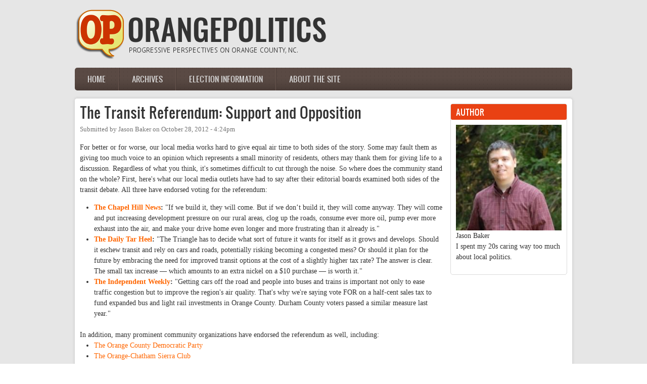

--- FILE ---
content_type: text/html; charset=utf-8
request_url: https://orangepolitics.org/comment/42910
body_size: 20552
content:
<!DOCTYPE html PUBLIC "-//W3C//DTD XHTML 1.0 Transitional//EN" "http://www.w3.org/TR/xhtml1/DTD/xhtml1-transitional.dtd">
<html xmlns="http://www.w3.org/1999/xhtml" xml:lang="en" lang="en" dir="ltr">
  <head>
    <meta http-equiv="Content-Type" content="text/html; charset=utf-8" />
<link rel="shortcut icon" href="https://orangepolitics.org/sites/default/files/logo-web.png" type="image/png" />
<meta name="description" content="For better or for worse, our local media works hard to give equal air time to both sides of the story. Some may fault them as giving too much voice to an opinion which represents a small minority of residents, others may thank them for giving life to a discussion. Regardless of what you think, it&#039;s sometimes difficult to cut through the noise. So where does the community stand" />
<meta name="generator" content="Drupal 7 (https://www.drupal.org)" />
<link rel="canonical" href="https://orangepolitics.org/2012/10/transit-support-and-opposition" />
<link rel="shortlink" href="https://orangepolitics.org/node/5243" />
<meta property="og:site_name" content="OrangePolitics" />
<meta property="og:type" content="article" />
<meta property="og:url" content="https://orangepolitics.org/2012/10/transit-support-and-opposition" />
<meta property="og:title" content="The Transit Referendum: Support and Opposition" />
<meta property="og:description" content="For better or for worse, our local media works hard to give equal air time to both sides of the story. Some may fault them as giving too much voice to an opinion which represents a small minority of residents, others may thank them for giving life to a discussion. Regardless of what you think, it&#039;s sometimes difficult to cut through the noise. So where does the community stand on the whole?" />
<meta property="og:updated_time" content="2013-10-07T22:37:02-04:00" />
<meta property="og:image" content="http://orangepolitics.org/sites/default/files/styles/medium/public/pictures/picture-1-1433857694.png" />
<meta property="article:published_time" content="2012-10-28T16:24:20-04:00" />
<meta property="article:modified_time" content="2013-10-07T22:37:02-04:00" />
    <title>The Transit Referendum: Support and Opposition | OrangePolitics</title>
	<!-- META FOR IOS & HANDHELD -->
    <meta name="viewport" content="width=device-width, initial-scale=1.0, maximum-scale=1.0, user-scalable=yes"/>
    <meta name="HandheldFriendly" content="true" />
    <meta name="apple-touch-fullscreen" content="YES" />
    <!-- //META FOR IOS & HANDHELD -->
    <link type="text/css" rel="stylesheet" href="https://orangepolitics.org/sites/default/files/css/css_G8UiL8W4VsmbxQlCce0YboItibPU3Yh891VRMDWtZns.css" media="all" />
<link type="text/css" rel="stylesheet" href="https://orangepolitics.org/sites/default/files/css/css_URulsi1dPW2H04C-4mw0frr2rkCIVbthwrqkOHHgT9E.css" media="all" />
<link type="text/css" rel="stylesheet" href="https://orangepolitics.org/sites/default/files/css/css_SdOalzW6m0Z_Ix4DJgEKgwD_fLExpAz_ASVqRAoVRxQ.css" media="all" />
<link type="text/css" rel="stylesheet" href="https://orangepolitics.org/sites/default/files/css/css_lHAS5GWFmZySDr6dIkl0500bqtgW93qcbL8w2HST2VM.css" media="all" />
<link type="text/css" rel="stylesheet" href="https://orangepolitics.org/sites/default/files/css/css_aMSMfAYmSsik9rluCtDSdXKDJFdsMGguArgkf29Mj_o.css" media="only screen" />
<link type="text/css" rel="stylesheet" href="https://orangepolitics.org/sites/default/files/css/css_uO8jFMBKGI8cKwyuAkvOrsq-LqkM0I2KQQHSbo2SqIQ.css" media="print" />
<link type="text/css" rel="stylesheet" href="https://orangepolitics.org/sites/default/files/css/css_dqShCkESSKhcc0us-O4ud9KYji0c8E-X4qHZak5iTps.css" media="only screen and (max-width:719px)" />
<link type="text/css" rel="stylesheet" href="https://orangepolitics.org/sites/default/files/css/css__4YNozGUcBJA6zvGexi6gW0lbaBnPudmTD2Znr_4C_I.css" media="only screen and (max-width:479px)" />
<link type="text/css" rel="stylesheet" href="https://orangepolitics.org/sites/default/files/css/css_z-pMm-Cm9xsxjuO6RzJoOQpPKmm5qtQxkE5ClVpZofg.css" media="only screen and (min-width: 720px) and (max-width: 959px)" />
<link type="text/css" rel="stylesheet" href="https://orangepolitics.org/sites/default/files/css/css_AbpHGcgLb-kRsJGnwFEktk7uzpZOCcBY74-YBdrKVGs.css" media="only screen and (min-width: 959px) and (max-width: 1049px)" />

<!--[if IE 7]>
<link type="text/css" rel="stylesheet" href="https://orangepolitics.org/sites/default/files/css/css_rbrILP5y9BR82PfQWqcnreZMc60OgCzu-iZ9ah34MAU.css" media="all" />
<![endif]-->

<!--[if IE]>
<link type="text/css" rel="stylesheet" href="https://orangepolitics.org/sites/default/files/css/css_YhXi5kW9TNXj8MSqmu_VGPSsJhfVTXgVbYlD0lM_JKw.css" media="all" />
<![endif]-->

<!--[if IE 7]>
<link type="text/css" rel="stylesheet" href="https://orangepolitics.org/sites/default/files/css/css_1dZDn7slNma7C5oci3tXI7u18-onUo-QtXNqj-cVRLY.css" media="all" />
<![endif]-->
<link type="text/css" rel="stylesheet" href="https://orangepolitics.org/sites/default/files/css/css_zV42dXbJ00r5d0q9LqA7dWnprq-BP-MZhZJCwUdCkDU.css" media="all" />
    <script type="text/javascript" src="https://orangepolitics.org/sites/default/files/js/js_YD9ro0PAqY25gGWrTki6TjRUG8TdokmmxjfqpNNfzVU.js"></script>
<script type="text/javascript">
<!--//--><![CDATA[//><!--

	(function ($) {
	  if (Drupal.Nucleus == undefined) {
		Drupal.Nucleus = {};
	  }
	  Drupal.behaviors.skinMenuAction = {
		attach: function (context) {
		  jQuery(".change-skin-button").click(function() {
			parts = this.href.split("/");
			style = parts[parts.length - 1];
			jQuery.cookie("nucleus_skin", style, {path: "/"});
			window.location.reload();
			return false;
		  });
		}
	  }
	})(jQuery);
  
//--><!]]>
</script>
<script type="text/javascript">
<!--//--><![CDATA[//><!--

	(function ($) {
	  if (Drupal.Nucleus == undefined) {
		Drupal.Nucleus = {};
	  }
	  Drupal.behaviors.skinMenuAction = {
		attach: function (context) {
		  jQuery(".change-skin-button").click(function() {
			parts = this.href.split("/");
			style = parts[parts.length - 1];
			jQuery.cookie("nucleus_skin", style, {path: "/"});
			window.location.reload();
			return false;
		  });
		}
	  }
	})(jQuery);
  
//--><!]]>
</script>
<script type="text/javascript" src="https://orangepolitics.org/sites/default/files/js/js_kqjSlZsUjQ_UNWIcoSn3VDpbN1I3GmCvpWmoo-KkZkU.js"></script>
<script type="text/javascript" src="https://orangepolitics.org/sites/default/files/js/js_H-VVp6H4Y6n-pSj_jE_3h6AexkpKe8BlyCHu0D37Kw0.js"></script>
<script type="text/javascript">
<!--//--><![CDATA[//><!--
jQuery.extend(Drupal.settings, {"basePath":"\/","pathPrefix":"","setHasJsCookie":0,"ajaxPageState":{"theme":"op_zircon","theme_token":"MFVhawIVFJ4OBUbtEcQd5L51qen-Fo1pd6klRnMmHNw","js":{"misc\/jquery.js":1,"misc\/jquery-extend-3.4.0.js":1,"misc\/jquery-html-prefilter-3.5.0-backport.js":1,"misc\/jquery.once.js":1,"misc\/drupal.js":1,"0":1,"1":1,"sites\/all\/libraries\/superfish\/jquery.hoverIntent.minified.js":1,"sites\/all\/libraries\/superfish\/sfsmallscreen.js":1,"sites\/all\/libraries\/superfish\/supposition.js":1,"sites\/all\/libraries\/superfish\/superfish.js":1,"sites\/all\/libraries\/superfish\/supersubs.js":1,"sites\/all\/modules\/superfish\/superfish.js":1,"sites\/all\/themes\/nucleus\/nucleus\/nucleus\/js\/jquery.cookie.js":1,"sites\/all\/themes\/zircon\/js\/zircon.js":1,"sites\/all\/themes\/zircon\/js\/responsive.js":1,"sites\/all\/themes\/zircon\/js\/jquery.masonry.js":1,"sites\/all\/themes\/zircon\/js\/jquery.masonry.min.js":1},"css":{"modules\/system\/system.base.css":1,"modules\/system\/system.menus.css":1,"modules\/system\/system.messages.css":1,"modules\/system\/system.theme.css":1,"sites\/all\/themes\/nucleus\/nucleus\/nucleus\/css\/base.css":1,"modules\/aggregator\/aggregator.css":1,"modules\/book\/book.css":1,"sites\/all\/modules\/calendar\/css\/calendar_multiday.css":1,"modules\/comment\/comment.css":1,"modules\/field\/theme\/field.css":1,"modules\/node\/node.css":1,"modules\/poll\/poll.css":1,"modules\/search\/search.css":1,"modules\/user\/user.css":1,"sites\/all\/modules\/workflow\/workflow_admin_ui\/workflow_admin_ui.css":1,"modules\/forum\/forum.css":1,"sites\/all\/modules\/views\/css\/views.css":1,"sites\/all\/modules\/ckeditor\/css\/ckeditor.css":1,"sites\/all\/modules\/media\/modules\/media_wysiwyg\/css\/media_wysiwyg.base.css":1,"sites\/all\/modules\/ctools\/css\/ctools.css":1,"sites\/all\/themes\/op_zircon\/css\/views.css":1,"sites\/all\/libraries\/superfish\/css\/superfish.css":1,"sites\/all\/libraries\/superfish\/css\/superfish-navbar.css":1,"sites\/all\/themes\/nucleus\/nucleus\/nucleus\/css\/messages.css":1,"sites\/all\/themes\/zircon\/fonts\/oswald_regular\/stylesheet.css":1,"sites\/all\/themes\/zircon\/css\/html-elements.css":1,"sites\/all\/themes\/zircon\/css\/forms.css":1,"sites\/all\/themes\/zircon\/css\/page.css":1,"sites\/all\/themes\/op_zircon\/css\/articles.css":1,"sites\/all\/themes\/zircon\/css\/comments.css":1,"sites\/all\/themes\/zircon\/css\/forum.css":1,"sites\/all\/themes\/zircon\/css\/fields.css":1,"sites\/all\/themes\/zircon\/css\/blocks.css":1,"sites\/all\/themes\/zircon\/css\/block-styles.css":1,"sites\/all\/themes\/zircon\/css\/panel-panes.css":1,"sites\/all\/themes\/zircon\/css\/navigation.css":1,"sites\/all\/themes\/zircon\/css\/fonts.css":1,"sites\/all\/themes\/zircon\/css\/css3.css":1,"sites\/all\/themes\/nucleus\/nucleus\/nucleus\/css\/responsive\/responsive.css":1,"sites\/all\/themes\/zircon\/css\/print.css":1,"sites\/all\/themes\/zircon\/css\/screens\/mobile.css":1,"sites\/all\/themes\/zircon\/css\/screens\/mobile-vertical.css":1,"sites\/all\/themes\/zircon\/css\/screens\/tablet-vertical.css":1,"sites\/all\/themes\/zircon\/css\/screens\/tablet.css":1,"sites\/all\/themes\/nucleus\/nucleus\/nucleus\/css\/ie7.css":1,"sites\/all\/themes\/nucleus\/nucleus\/nucleus\/css\/ie.css":1,"sites\/all\/themes\/zircon\/css\/ie.css":1,"sites\/all\/themes\/zircon\/css\/ie7.css":1,"public:\/\/nucleus\/grid-fixed-24-984px.css":1,"sites\/all\/themes\/op_zircon\/skins\/orange\/style.css":1}},"superfish":{"1":{"id":"1","sf":{"pathClass":"active-trail","delay":"0","animation":{"opacity":"show","height":"show"},"speed":"\u0027fast\u0027","autoArrows":false,"dropShadows":true,"disableHI":false},"plugins":{"smallscreen":{"mode":"window_width","addSelected":false,"menuClasses":false,"hyperlinkClasses":false,"title":"Main menu"},"supposition":true,"bgiframe":false,"supersubs":{"minWidth":"12","maxWidth":"27","extraWidth":1}}}}});
//--><!]]>
</script>
  </head>

  <body class="html not-front not-logged-in one-sidebar sidebar-second page-node page-node- page-node-5243 node-type-blog op-zircon fixed-grid grid-24-based fs-large tb-sf-navbar orange-skin orange-skin">
    <div id="skip-link"><a href="#main-content" class="element-invisible element-focusable">Skip to main content</a></div>
        <div id="page" class="page-default">
  <a name="Top" id="Top"></a>
  
  <!-- HEADER -->
  <div id="header-wrapper" class="wrapper">
    <div class="container grid-24">
      <div class="grid-inner clearfix">
        <div id="header" class="clearfix">

                      <a href="/" title="Home" id="logo">
              <img src="https://orangepolitics.org/sites/default/files/op_logo.png" alt="Home" />
            </a>
          
          
          
          		  		  <!-- MAIN NAV -->
		  <div id="menu-bar-wrapper" class="wrapper">
		    <div class="container grid-24">
			  <div class="grid-inner clearfix">
			    <a title="Navigation Icon" href="javascript:void(0);" class="tb-main-menu-button responsive-menu-button">Menu</a>
			      <div class="region region-menu-bar">
    <div id="block-superfish-1" class="block block-superfish">
  <div class="block-inner clearfix">
    
          <h2 class="block-title element-invisible">Main menu</h2>
    
    
    <div class="block-content clearfix">
      <ul id="superfish-1" class="menu sf-menu sf-main-menu sf-navbar sf-style-none sf-total-items-4 sf-parent-items-2 sf-single-items-2"><li id="menu-2026-1" class="first odd sf-item-1 sf-depth-1 sf-no-children"><a href="/" title="" class="sf-depth-1">Home</a></li><li id="menu-2021-1" class="middle even sf-item-2 sf-depth-1 sf-no-children"><a href="/archive" title="" class="sf-depth-1">Archives</a></li><li id="menu-819-1" class="middle odd sf-item-3 sf-depth-1 sf-total-children-7 sf-parent-children-0 sf-single-children-7 menuparent"><a href="/election-info" class="sf-depth-1 menuparent">Election information</a><ul><li id="menu-2489-1" class="first odd sf-item-1 sf-depth-2 sf-no-children"><a href="/elections-2020" class="sf-depth-2">2020</a></li><li id="menu-2486-1" class="middle even sf-item-2 sf-depth-2 sf-no-children"><a href="/elections-2019" class="sf-depth-2">2019</a></li><li id="menu-2261-1" class="middle odd sf-item-3 sf-depth-2 sf-no-children"><a href="/elections-2018" class="sf-depth-2">2018</a></li><li id="menu-2107-1" class="middle even sf-item-4 sf-depth-2 sf-no-children"><a href="/elections-2017" class="sf-depth-2">2017</a></li><li id="menu-2016-1" class="middle odd sf-item-5 sf-depth-2 sf-no-children"><a href="/elections-2016" class="sf-depth-2">2016</a></li><li id="menu-1953-1" class="middle even sf-item-6 sf-depth-2 sf-no-children"><a href="/elections-2015" class="sf-depth-2">2015</a></li><li id="menu-2012-1" class="last odd sf-item-7 sf-depth-2 sf-no-children"><a href="/elections-2014" class="sf-depth-2">2014</a></li></ul></li><li id="menu-1704-1" class="last even sf-item-4 sf-depth-1 sf-total-children-1 sf-parent-children-0 sf-single-children-1 menuparent"><a href="/about" class="sf-depth-1 menuparent">About the site</a><ul><li id="menu-1705-1" class="firstandlast odd sf-item-1 sf-depth-2 sf-no-children"><a href="/about/guidelines" title="" class="sf-depth-2">Guidelines &amp; FAQ</a></li></ul></li></ul>    </div>
  </div>
</div>
  </div>
			  </div>
		    </div>
		  </div>
		  <!-- //MAIN NAV -->
	            </div>
      </div>
    </div>
  </div>
  <!-- //HEADER -->

  

  
  
  
  <div id="main-wrapper" class="wrapper">
    <div class="container grid-24 clearfix">
      <div class="group-cols-1 group-18 grid grid-18">

        <!-- MAIN CONTENT -->
        <div id="main-content" class="grid grid-18 section">
          <div class="grid-inner clearfix">

            
            
                                          <h1 id="page-title">The Transit Referendum: Support and Opposition</h1>
            
            
            
              <div class="region region-content">
    <div id="block-system-main" class="block-system">
  <div class="block-inner clearfix">
    
    
    
    <div class="block-content clearfix">
      <div id="article-5243" class="article node node-blog node-promoted node-odd node-full clearfix" about="/2012/10/transit-support-and-opposition" typeof="sioc:Post sioct:BlogPost">
  
      <div class="footer submitted">
            Submitted by <span rel="sioc:has_creator"><span class="username" xml:lang="" about="/users/jason-baker" typeof="sioc:UserAccount" property="foaf:name" datatype="">Jason Baker</span></span> on <span class="time pubdate" title="2012-10-28T16:24:20-04:00"><span property="dc:date dc:created" content="2012-10-28T16:24:20-04:00" datatype="xsd:dateTime">October 28, 2012 - 4:24pm</span></span>    </div>
  
  <div class="node-content">
    <div class="section field field-name-body field-type-text-with-summary field-label-hidden"><div class="field-items"><div class="field-item odd" property="content:encoded"><p>For better or for worse, our local media works hard to give equal air time to both sides of the story. Some may fault them as giving too much voice to an opinion which represents a small minority of residents, others may thank them for giving life to a discussion. Regardless of what you think, it's sometimes difficult to cut through the noise. So where does the community stand on the whole?<!--break--> First, here's what our local media outlets have had to say after their editorial boards examined both sides of the transit debate. All three have endorsed voting for the referendum:</p><ul><li><strong><a href="http://www.chapelhillnews.com/2012/10/27/73547/transit-plan-is-on-time.html">The Chapel Hill News</a>:</strong> &quot;If we build it, they will come. But if we don’t build it, they will come anyway. They will come and put increasing development pressure on our rural areas, clog up the roads, consume ever more oil, pump ever more exhaust into the air, and make your drive home even longer and more frustrating than it already is.&quot;</li><li><strong><a href="http://www.dailytarheel.com/m/article/2012/10/5085eed3a14c3">The Daily Tar Heel</a>:</strong> &quot;The Triangle has to decide what sort of future it wants for itself as it grows and develops. Should it eschew transit and rely on cars and roads, potentially risking becoming a congested mess? Or should it plan for the future by embracing the need for improved transit options at the cost of a slightly higher tax rate? The answer is clear. The small tax increase — which amounts to an extra nickel on a $10 purchase — is worth it.&quot;</li><li><a href="http://www.indyweek.com/indyweek/2012-general-election-endorsements/Content?oid=3171263&amp;storyPage=3"><strong>The Independent Weekly</strong></a><strong>:</strong> &quot;Getting cars off the road and people into buses and trains is important not only to ease traffic congestion but to improve the region's air quality. That's why we're saying vote FOR on a half-cent sales tax to fund expanded bus and light rail investments in Orange County. Durham County voters passed a similar measure last year.&quot;</li></ul><div>In addition, many prominent community organizations have endorsed the referendum as well, including:</div><ul><li><a href="http://orangedems.com/sites/default/files/2012%20Sample%20Ballot_0.pdf">The Orange County Democratic Party</a></li><li><a href="http://nc.sierraclub.org/ocg/politics/endorsements2012_orange_transit_tax.pdf">The Orange-Chatham Sierra Club</a></li><li><a href="http://www.letsgetmoving.org/updates/rta-and-chapel-hill-chamber-endorse-orange-transit-referendum/">The Chapel Hill Carrboro Chamber of Commerce</a></li><li><a href="http://www.letsgetmoving.org/updates/rta-and-chapel-hill-chamber-endorse-orange-transit-referendum/">The Regional Transportation Alliance</a></li><li><a href="/2012/10/half-cent-our-transit-future#comment-150650">The Orange County Cultural Center</a></li><li>The Walkable Hillsborough Coalition</li></ul><div>I am aware of only one organization which has decided to oppose the transit referendum: The <a href="http://www.orangencgop.org/content/">Orange County Republican Party</a>. In addition, <a href="http://www.orangecountyvoice.org/">Orange County Voice</a> has a chair who has loudly voiced her opposition to the transit referendum, including here on OP, but the organization's newsletter did not directly endorse voting one way or the other. Meanwhile, the support column is gaining ground every day.</div><div> </div><div>Local leaders have weighed in as well. To date, District 2 County Commissioner Earl McKee is the only elected official I am aware of who has been actively campaigning against the referendum.  While I believe some of the points he's been making are not factually accurate, to his credit he has been consistent in his opposition throughout this year. Meanwhile, here's a sample of what everyone else is saying:</div><div> </div><div><strong>Our General Assembly Members: </strong></div><div> </div><blockquote style="margin: 0px 0px 0px 40px; border: medium none; padding: 0px"><div>&quot;I am a strong supporter of transportation solutions that will relieve the increasing congestion problems in our area. I feel that we should vote for the half cent sales tax so that solution can come about.&quot; -<em> Ellie Kinnaird, NC State Senator</em></div><div><br /></div><div>&quot;North Carolinians of several generations have been working to expand transit throughout the Triangle and the Piedmont and to D.C. It’s time we did out part to make it a reality. Vote YES on the transit tax. Let’s catch up with Charlotte.&quot; <em>- Verla Insko, NC State Representative</em></div></blockquote><div> </div><div><strong>Our Mayors: </strong></div><div> </div><blockquote style="margin: 0px 0px 0px 40px; border: medium none; padding: 0px"><div>&quot;The transit ballot referendum during this year’s election is crucial to reducing congestion and maintaining the quality of life and livability that makes Chapel Hill unique among American cities.  The transit tax will enhance bus hours, provide for a 17 mile light rail line between downtown Durham and the southern part of UNC’s campus, provide additional park and ride lots, and fund a commuter rail station in Hillsborough.  Vote ‘Yes’ on the ‘One-Half Percent Local Sales and Use Tax’ on the back of this year’s ballot.  This transit referendum will provide us with the necessary infrastructure to meet the growing needs of our community and maintain our quality of life for future generations in our community.&quot; <em>- Mark Kleinschmidt, Mayor of Chapel Hill</em></div><div><br /></div><div>&quot;Orange County Voters: After 20 years of planning, this November we get to vote on bringing Light Rail and expanded bus service to the Triangle. Please join me in voting FOR the 1/2 cent sales tax referendum!&quot;  <em>- Mark Chilton, Mayor of Carrboro</em></div><div><br /></div><div>&quot;The funding directly benefits folks in the greater Hillsborough area by supporting additional bus service and the Amtrak station, and benefits everyone in the county as an investment in managing our future growth. Flip your ballot and vote yes for transit.&quot; <em>– Tom Stevens, Mayor of Hillsborough </em></div></blockquote><div><br /></div><div><strong>Our County Commissioners:</strong></div><div> </div><blockquote style="margin: 0px 0px 0px 40px; border: medium none; padding: 0px"><div>&quot;Transit is the infrastructure for our future.  It will help foster a positive business climate and it will provide an affordable alternative to cars.&quot;<em> – Bernadette Pelissier, Chair, Orange County Board of Commissioners </em></div><div><br /></div><div>&quot;Help Orange County prepare for growth, protect our environment, and enhance economic development.  Vote ‘Yes’ for the 1/2 cent sales and use tax for transit.&quot; <em>- Valerie Foushee, Orange County Board of Commissioners</em></div><div><br /></div><div>&quot;Regional planning and long-range vision are essential to the well-being of Orange County and its residents. As a member of the Orange County Board of Commissioners, I've been proud to foster such linkages, including work on a robust public transit system that will better serve our internal needs and connect us to neighboring jurisdictions. I support the referendum on transit funding because its success means improved access to employment, retail, and cultural opportunities, to reducing traffic impacts, and to an easier path for those who don't want or can't afford cars to remain integral parts of our community.&quot;<em> - Barry Jacobs, Orange County Board of Commissioners </em></div><div> </div><div>&quot;The main reason for voters to support the transit referendum is to provide a rail connection from UNC and Chapel Hill to Duke and other destinations in Durham.&quot; <em>- Alice Gordon, Orange County Board of Commissioners</em></div></blockquote><div><br /></div><div><strong>Our Chapel Hill Town Council Members:</strong></div><div> </div><blockquote style="margin: 0px 0px 0px 40px; border: medium none; padding: 0px"><div>&quot;Public transportation in America is a vital resource, and is key to a strong economy and a clean environment. The future transit plan will create a link between all the communities of Orange County, providing residents with affordable access to the places they live, work, learn and play. We should not delay our vote to support the light rail and bus rapid transit system. If we plan on moving economic development forward, we must have a 21st century transit system in place.&quot; <em>- Penny Rich, Chapel Hill Town Council</em></div><div> </div><div>&quot;Transit it vital to our region to manage our growth. Now is the time to invest and plan for our future. I'm voting for the transit referendum.&quot; <em>- Lee Storrow, Chapel Hill Town Council </em></div><div> </div><div>&quot;Every time I drive up MLK Blvd at 5:30 pm and wait through 4 or 5 light cycles to get through the intersection at Estes, I think about how our town is growing generally and we really cannot accommodate much more automobile traffic in the future. Transit is our future.&quot;<em> - Laurin Easthom, Chapel Hill Town Council </em></div><div><br /></div><div>&quot;This transit plan is not the only answer, but it is an important part of the answer, just like our economic development plan, our educational system, and how we develop our land over the next 50 years. We are supporting these things now to create the future we desire – walkable, livable, sustainable.&quot; <em>- Donna Bell, Chapel Hill Town Council</em></div></blockquote><div> </div><div><strong>Our Carrboro Aldermen: </strong></div><blockquote style="margin: 0px 0px 0px 40px; border: medium none; padding: 0px"><div> </div><div>&quot;Passage of the transit tax will benefit the county as a whole – by helping our county’s workforce and other passengers move around efficiently, by informing our long-term land use planning, by helping us to avoid sprawl and create well-placed economic development opportunities, and by reducing our carbon emissions.&quot; <em>- Lydia Lavelle, Carrboro Board of Aldermen</em></div><div><br /></div><div>&quot;I support the transit referendum because it will provide increased bus service and transit improvements in a time when folks are struggling to fill gas tanks due to economic challenges. Transit enhancements will provide an opportunity for more people to be less dependent on their vehicles which is not only good for our environment but for people wanting to travel more easily to the places where they live and work.  In addition, transit makes sense for our progressive community as we expect growth in the future we need to meet growth with sensible solutions and enhancements that make our community more livable.&quot; <em>- Michelle Johnson, Carrboro Board of Aldermen</em></div><div><br /></div><div>&quot;The transit referendum is a no-brainer, combined with high density land use corridors it puts us on track away from outdated modes of transportation that are causal to climate change.&quot;<em> - Sammy Slade, Carrboro Board of Aldermen</em></div><div><br /></div><div>&quot;Increased transit funding is essential to limit land disturbance for roads and parking lots, decrease carbon emissions, and, quite simply, to efficiently get tens thousands of people where they need to go each day. Please join me in voting for the Orange County transit referendum.&quot; <em>- Dan Coleman, Carrboro Board of Aldermen </em></div><div> </div></blockquote></div></div></div>
<div class="field field-name-field-tags field-type-taxonomy-term-reference field-label-inline clearfix clearfix">
      <p class="field-label">Tags:&nbsp;</p>
    <ul class="field-items">
          <li class="field-item even">
        <a href="/tags/transit" typeof="skos:Concept" property="rdfs:label skos:prefLabel" datatype="">Transit</a>      </li>
          <li class="field-item odd">
        <a href="/tags/endorsements" typeof="skos:Concept" property="rdfs:label skos:prefLabel" datatype="">endorsements</a>      </li>
          <li class="field-item even">
        <a href="/tags/referendum" typeof="skos:Concept" property="rdfs:label skos:prefLabel" datatype="">referendum</a>      </li>
          <li class="field-item odd">
        <a href="/tags/transit-tax" typeof="skos:Concept" property="rdfs:label skos:prefLabel" datatype="">transit tax</a>      </li>
      </ul>
</div>

<div class="field field-name-field-issue field-type-taxonomy-term-reference field-label-inline clearfix clearfix">
      <p class="field-label">Issues:&nbsp;</p>
    <ul class="field-items">
          <li class="field-item even">
        <a href="/issues/elections" typeof="skos:Concept" property="rdfs:label skos:prefLabel" datatype="">Elections</a>      </li>
      </ul>
</div>
  </div>

      <div class="menu node-links clearfix"><ul class="links inline"><li class="blog_usernames_blog first"><a href="/blog/jason-baker" title="Read Jason Baker&#039;s latest blog entries.">Jason Baker&#039;s blog</a></li>
<li class="comment_forbidden last"><span><a href="/user/login?destination=node/5243%23comment-form">Log in</a> to post comments</span></li>
</ul></div>
  
  <div id="comments" class="section comment-wrapper">
          <h2 class="title">Comments</h2>
      
  <a id="comment-42897"></a>
<div class="comment clearfix" about="/comment/42897#comment-42897" typeof="sioc:Post sioct:Comment">
  
  <div class="header comment-header">
              <h3 property="dc:title" datatype="" class="comment-title"><a href="/comment/42897#comment-42897" rel="bookmark">consider posting a link to this diary</a></h3>
              </div>

      <div class="footer comment-submitted">
            Submitted by <span rel="sioc:has_creator"><span class="username" xml:lang="" about="/users/gercohen" typeof="sioc:UserAccount" property="foaf:name" datatype="">gercohen</span></span> on <span class="time pubdate" title="2012-10-28T17:24:03-04:00"><span property="dc:date dc:created" content="2012-10-28T17:24:03-04:00" datatype="xsd:dateTime"><span class="date-time permalink"><a href="/comment/42897#comment-42897" rel="bookmark">October 28, 2012 - 5:24pm</a></span></span></span>    </div>
  
  <div class="comment-content">
    <span rel="sioc:reply_of" resource="/2012/10/transit-support-and-opposition" class="rdf-meta element-hidden"></span><div class="section field field-name-comment-body field-type-text-long field-label-hidden"><div class="field-items"><div class="field-item odd" property="content:encoded"><p>consider posting a link to this diary as a Facebook update or tweeting it. Get the word out<a href="/2012/10/transit-support-and-opposition">http://www.orangepolitics.org/2012/10/transit-support-and-opposition</a></p>
</div></div></div>  </div>

      <div class="menu comment-links clearfix"><ul class="links inline"><li class="comment_forbidden first last"><span><a href="/user/login?destination=node/5243%23comment-form">Log in</a> to post comments</span></li>
</ul></div>
  </div>

<div class="indented"><a id="comment-42899"></a>
<div class="comment clearfix" about="/comment/42899#comment-42899" typeof="sioc:Post sioct:Comment">
  
  <div class="header comment-header">
              <h3 property="dc:title" datatype="" class="comment-title"><a href="/comment/42899#comment-42899" rel="bookmark">transit</a></h3>
              </div>

      <div class="footer comment-submitted">
            Submitted by <span rel="sioc:has_creator"><span class="username" xml:lang="" about="/users/ldhintz" typeof="sioc:UserAccount" property="foaf:name" datatype="">ldhintz</span></span> on <span class="time pubdate" title="2012-10-29T20:07:44-04:00"><span property="dc:date dc:created" content="2012-10-29T20:07:44-04:00" datatype="xsd:dateTime"><span class="date-time permalink"><a href="/comment/42899#comment-42899" rel="bookmark">October 29, 2012 - 8:07pm</a></span></span></span>    </div>
  
  <div class="comment-content">
    <span rel="sioc:reply_of" resource="/2012/10/transit-support-and-opposition" class="rdf-meta element-hidden"></span><span rel="sioc:reply_of" resource="/comment/151027#comment-151027" class="rdf-meta element-hidden"></span><div class="section field field-name-comment-body field-type-text-long field-label-hidden"><div class="field-items"><div class="field-item odd" property="content:encoded"><p>That was a great summary of the proposed transit sales tax. I hope everyone will support it. Loren</p>
</div></div></div>  </div>

      <div class="menu comment-links clearfix"><ul class="links inline"><li class="comment_forbidden first last"><span><a href="/user/login?destination=node/5243%23comment-form">Log in</a> to post comments</span></li>
</ul></div>
  </div>
</div><a id="comment-42902"></a>
<div class="comment clearfix" about="/comment/42902#comment-42902" typeof="sioc:Post sioct:Comment">
  
  <div class="header comment-header">
              <h3 property="dc:title" datatype="" class="comment-title"><a href="/comment/42902#comment-42902" rel="bookmark">It&#039;s not just the Republicans</a></h3>
              </div>

      <div class="footer comment-submitted">
            Submitted by <span rel="sioc:has_creator"><span class="username" xml:lang="" about="/user/24325" typeof="sioc:UserAccount" property="foaf:name" datatype="">inventor61</span></span> on <span class="time pubdate" title="2012-10-30T08:30:48-04:00"><span property="dc:date dc:created" content="2012-10-30T08:30:48-04:00" datatype="xsd:dateTime"><span class="date-time permalink"><a href="/comment/42902#comment-42902" rel="bookmark">October 30, 2012 - 8:30am</a></span></span></span>    </div>
  
  <div class="comment-content">
    <span rel="sioc:reply_of" resource="/2012/10/transit-support-and-opposition" class="rdf-meta element-hidden"></span><div class="section field field-name-comment-body field-type-text-long field-label-hidden"><div class="field-items"><div class="field-item odd" property="content:encoded"><p>This is another opposition website: <a href="http://transitfororangecounty.wordpress.com/" target="_blank">http://transitfororangecounty.wordpress.com/</a>  They make a compelling argument, and, I fully agree with them.</p>
</div></div></div>  </div>

      <div class="menu comment-links clearfix"><ul class="links inline"><li class="comment_forbidden first last"><span><a href="/user/login?destination=node/5243%23comment-form">Log in</a> to post comments</span></li>
</ul></div>
  </div>

<div class="indented"><a id="comment-42908"></a>
<div class="comment clearfix" about="/comment/42908#comment-42908" typeof="sioc:Post sioct:Comment">
  
  <div class="header comment-header">
              <h3 property="dc:title" datatype="" class="comment-title"><a href="/comment/42908#comment-42908" rel="bookmark">Strange bedfellows opposing transit</a></h3>
              </div>

      <div class="footer comment-submitted">
            Submitted by <span rel="sioc:has_creator"><span class="username" xml:lang="" about="/users/ruby-sinreich" typeof="sioc:UserAccount" property="foaf:name" datatype="">Ruby Sinreich</span></span> on <span class="time pubdate" title="2012-10-31T15:26:00-04:00"><span property="dc:date dc:created" content="2012-10-31T15:26:00-04:00" datatype="xsd:dateTime"><span class="date-time permalink"><a href="/comment/42908#comment-42908" rel="bookmark">October 31, 2012 - 3:26pm</a></span></span></span>    </div>
  
  <div class="comment-content">
    <span rel="sioc:reply_of" resource="/2012/10/transit-support-and-opposition" class="rdf-meta element-hidden"></span><span rel="sioc:reply_of" resource="/comment/151073#comment-151073" class="rdf-meta element-hidden"></span><div class="section field field-name-comment-body field-type-text-long field-label-hidden"><div class="field-items"><div class="field-item odd" property="content:encoded"><p>It's pretty predictable that Republicans oppose the transit referendum, but I'm pretty surprised to see erstwhile progressives Julie McClintock and Bonnie Hauser among their leadership.And how disingenuous is it of this group to call themselves transit advocates? I mean, really?</p>
</div></div></div>  </div>

      <div class="menu comment-links clearfix"><ul class="links inline"><li class="comment_forbidden first last"><span><a href="/user/login?destination=node/5243%23comment-form">Log in</a> to post comments</span></li>
</ul></div>
  </div>

<div class="indented"><a id="comment-42910"></a>
<div class="comment clearfix" about="/comment/42910#comment-42910" typeof="sioc:Post sioct:Comment">
  
  <div class="header comment-header">
              <h3 property="dc:title" datatype="" class="comment-title"><a href="/comment/42910#comment-42910" rel="bookmark">Not so strange</a></h3>
              </div>

      <div class="footer comment-submitted">
            Submitted by <span rel="sioc:has_creator"><span class="username" xml:lang="" about="/users/gronberg" typeof="sioc:UserAccount" property="foaf:name" datatype="">gronberg</span></span> on <span class="time pubdate" title="2012-11-01T14:26:03-04:00"><span property="dc:date dc:created" content="2012-11-01T14:26:03-04:00" datatype="xsd:dateTime"><span class="date-time permalink"><a href="/comment/42910#comment-42910" rel="bookmark">November 1, 2012 - 2:26pm</a></span></span></span>    </div>
  
  <div class="comment-content">
    <span rel="sioc:reply_of" resource="/2012/10/transit-support-and-opposition" class="rdf-meta element-hidden"></span><span rel="sioc:reply_of" resource="/comment/151113#comment-151113" class="rdf-meta element-hidden"></span><div class="section field field-name-comment-body field-type-text-long field-label-hidden"><div class="field-items"><div class="field-item odd" property="content:encoded"><p>Julie has always been very dubious about bringing LRT into Chapel Hill. Even in the '90s, her preference was for BRT.</p>
</div></div></div>  </div>

      <div class="menu comment-links clearfix"><ul class="links inline"><li class="comment_forbidden first last"><span><a href="/user/login?destination=node/5243%23comment-form">Log in</a> to post comments</span></li>
</ul></div>
  </div>
</div><a id="comment-42911"></a>
<div class="comment clearfix" about="/comment/42911#comment-42911" typeof="sioc:Post sioct:Comment">
  
  <div class="header comment-header">
              <h3 property="dc:title" datatype="" class="comment-title"><a href="/comment/42911#comment-42911" rel="bookmark">Where&#039;s the argument?</a></h3>
              </div>

      <div class="footer comment-submitted">
            Submitted by <span rel="sioc:has_creator"><span class="username" xml:lang="" about="/users/mlouis" typeof="sioc:UserAccount" property="foaf:name" datatype="">MLouis</span></span> on <span class="time pubdate" title="2012-11-02T20:41:23-04:00"><span property="dc:date dc:created" content="2012-11-02T20:41:23-04:00" datatype="xsd:dateTime"><span class="date-time permalink"><a href="/comment/42911#comment-42911" rel="bookmark">November 2, 2012 - 8:41pm</a></span></span></span>    </div>
  
  <div class="comment-content">
    <span rel="sioc:reply_of" resource="/2012/10/transit-support-and-opposition" class="rdf-meta element-hidden"></span><span rel="sioc:reply_of" resource="/comment/151073#comment-151073" class="rdf-meta element-hidden"></span><div class="section field field-name-comment-body field-type-text-long field-label-hidden"><div class="field-items"><div class="field-item odd" property="content:encoded"><p>I didn't see an argument on this site, just a restating of the facts as they interpret them.From reading all the anti-transit tax tracts, it seems that their central claim is that the tax goes mostly to increasing regional transportation, rather than just transportation within Orange County. But, isn't the purpose of a regional transit plan to benefit the region, not just a specific county? And, in Orange County, isn't the population base--by design--in Chapel Hill/Carrboro, which will benefit from light rail?  I can see why people living in rural areas might vote against the transit tax, even if it will benefit them too, both through increased transit access and the reduction of urban sprawl. But, I've yet to read a good argument against the tax from the perspective of someone who lives in Carrboro or Chapel Hill. </p>
</div></div></div>  </div>

      <div class="menu comment-links clearfix"><ul class="links inline"><li class="comment_forbidden first last"><span><a href="/user/login?destination=node/5243%23comment-form">Log in</a> to post comments</span></li>
</ul></div>
  </div>

<div class="indented"><a id="comment-42912"></a>
<div class="comment clearfix" about="/comment/42912#comment-42912" typeof="sioc:Post sioct:Comment">
  
  <div class="header comment-header">
              <h3 property="dc:title" datatype="" class="comment-title"><a href="/comment/42912#comment-42912" rel="bookmark">dumbfounded</a></h3>
              </div>

      <div class="footer comment-submitted">
            Submitted by <span rel="sioc:has_creator"><span class="username" xml:lang="" about="/user/24325" typeof="sioc:UserAccount" property="foaf:name" datatype="">inventor61</span></span> on <span class="time pubdate" title="2012-11-04T00:43:33-04:00"><span property="dc:date dc:created" content="2012-11-04T00:43:33-04:00" datatype="xsd:dateTime"><span class="date-time permalink"><a href="/comment/42912#comment-42912" rel="bookmark">November 4, 2012 - 12:43am</a></span></span></span>    </div>
  
  <div class="comment-content">
    <span rel="sioc:reply_of" resource="/2012/10/transit-support-and-opposition" class="rdf-meta element-hidden"></span><span rel="sioc:reply_of" resource="/comment/151183#comment-151183" class="rdf-meta element-hidden"></span><div class="section field field-name-comment-body field-type-text-long field-label-hidden"><div class="field-items"><div class="field-item odd" property="content:encoded"><p>I live in Chapel Hill Twp.Passing a local feel-good yet regressive tax is one bad un-progressive idea, seeing that it won't actually even fund but a fraction of the cost of this unnecessary pork-laden project is another, and then soberly considering the ACTUAL fiscal impact is ... well, sobering: <a href="http://www.youtube-nocookie.com/embed/EW5IdwltaAc?rel=0" target="_blank">http://www.youtube-nocookie.com/embed/EW5IdwltaAc?rel=0</a>Poiliticians of (almost) every stripe, but especially those on the political Left, continue at all levels of government to be extrordinarily poor stewards of fiscal reality.  You'd think with all the smart people around here, we'd be at the vanguard of the reversal that will surely come. Alas, the opposite seems to be true. You don't really think this whole boondoggle will be paid for by a half-cent sales tax increase, do you? Now, a bit of information that will help you to understand how pointless 'public transit' will eventually become... Motor vehicle technology advances, <em>many already in the mass market</em>, will converge within the next 10-15 years to substantially eliminate traffic woes.  This progress will dovetail well with the phased conversion from liquid petroleum powered vehcles to CNG fueled ones.  The then freed-up traffic lanes will then allow autonomous analogs to what we now call 'buses' for those who choose to not own their own vehicles.  These multipassenger electric vehicles will be much like the urban trolleys of the past, but with route flexibility that no LRT could ever hope to meet, and with 1/10th the infrastructure costs.I make my living working on some of the key underpinning technologies for these advances.  They aren't secret.  Surely, by now, you have heard of at least SOME of these developments?Voters, before you commit generations of people's fortune into wasteful project such as this one, tune into what's actually happening out there in the halls of innovation instead of listening to the nattering nabobs of negativism.  It's actually a bright future.  That is, of course, if the government (at every level) can stay out of the way of letting it get here.I have a hunch that sending government even more money won't help. And, I fear this post will fall primarily on the deaf ears of those whose minds are already made up.</p>
</div></div></div>  </div>

      <div class="menu comment-links clearfix"><ul class="links inline"><li class="comment_forbidden first last"><span><a href="/user/login?destination=node/5243%23comment-form">Log in</a> to post comments</span></li>
</ul></div>
  </div>

<div class="indented"><a id="comment-42913"></a>
<div class="comment comment-by-node-author clearfix" about="/comment/42913#comment-42913" typeof="sioc:Post sioct:Comment">
  
  <div class="header comment-header">
              <h3 property="dc:title" datatype="" class="comment-title"><a href="/comment/42913#comment-42913" rel="bookmark">Personal vehicle technology</a></h3>
              </div>

      <div class="footer comment-submitted">
            Submitted by <span rel="sioc:has_creator"><span class="username" xml:lang="" about="/users/jason-baker" typeof="sioc:UserAccount" property="foaf:name" datatype="">Jason Baker</span></span> on <span class="time pubdate" title="2012-11-04T09:25:19-05:00"><span property="dc:date dc:created" content="2012-11-04T09:25:19-05:00" datatype="xsd:dateTime"><span class="date-time permalink"><a href="/comment/42913#comment-42913" rel="bookmark">November 4, 2012 - 9:25am</a></span></span></span>    </div>
  
  <div class="comment-content">
    <span rel="sioc:reply_of" resource="/2012/10/transit-support-and-opposition" class="rdf-meta element-hidden"></span><span rel="sioc:reply_of" resource="/comment/151224#comment-151224" class="rdf-meta element-hidden"></span><div class="section field field-name-comment-body field-type-text-long field-label-hidden"><div class="field-items"><div class="field-item odd" property="content:encoded"><p>The technology right around the corner in personal automobile transport will save us......just like it always has.   Nothing like making sure there's a giant, expensive, natural-resouce-hogging hunk of metal for person in the world, burning a different, but still carbon-belching fossil fuel. That'll surely solve all of our problems.</p>
</div></div></div>  </div>

      <div class="menu comment-links clearfix"><ul class="links inline"><li class="comment_forbidden first last"><span><a href="/user/login?destination=node/5243%23comment-form">Log in</a> to post comments</span></li>
</ul></div>
  </div>
<a id="comment-42914"></a>
<div class="comment clearfix" about="/comment/42914#comment-42914" typeof="sioc:Post sioct:Comment">
  
  <div class="header comment-header">
              <h3 property="dc:title" datatype="" class="comment-title"><a href="/comment/42914#comment-42914" rel="bookmark">Also dumbfounded</a></h3>
              </div>

      <div class="footer comment-submitted">
            Submitted by <span rel="sioc:has_creator"><span class="username" xml:lang="" about="/users/mark-marcoplos" typeof="sioc:UserAccount" property="foaf:name" datatype="">Mark Marcoplos</span></span> on <span class="time pubdate" title="2012-11-04T09:32:34-05:00"><span property="dc:date dc:created" content="2012-11-04T09:32:34-05:00" datatype="xsd:dateTime"><span class="date-time permalink"><a href="/comment/42914#comment-42914" rel="bookmark">November 4, 2012 - 9:32am</a></span></span></span>    </div>
  
  <div class="comment-content">
    <span rel="sioc:reply_of" resource="/2012/10/transit-support-and-opposition" class="rdf-meta element-hidden"></span><span rel="sioc:reply_of" resource="/comment/151224#comment-151224" class="rdf-meta element-hidden"></span><div class="section field field-name-comment-body field-type-text-long field-label-hidden"><div class="field-items"><div class="field-item odd" property="content:encoded"><p>Vehicle technology advances that will reduce the number of vehicles on the road?Autonomous analog units using the magically vacated lanes?An apparently unending supply of natutal gas (fracking squared) to allow us to expand sprawl development?These may not be secrets, but it's safe to say that nobody from the tech priesthood stepped forward to make this case to voters.</p>
</div></div></div>  </div>

      <div class="menu comment-links clearfix"><ul class="links inline"><li class="comment_forbidden first last"><span><a href="/user/login?destination=node/5243%23comment-form">Log in</a> to post comments</span></li>
</ul></div>
  </div>

<div class="indented"><a id="comment-42915"></a>
<div class="comment clearfix" about="/comment/42915#comment-42915" typeof="sioc:Post sioct:Comment">
  
  <div class="header comment-header">
              <h3 property="dc:title" datatype="" class="comment-title"><a href="/comment/42915#comment-42915" rel="bookmark">It&#039;s all true.</a></h3>
              </div>

      <div class="footer comment-submitted">
            Submitted by <span rel="sioc:has_creator"><span class="username" xml:lang="" about="/users/gercohen" typeof="sioc:UserAccount" property="foaf:name" datatype="">gercohen</span></span> on <span class="time pubdate" title="2012-11-04T11:06:14-05:00"><span property="dc:date dc:created" content="2012-11-04T11:06:14-05:00" datatype="xsd:dateTime"><span class="date-time permalink"><a href="/comment/42915#comment-42915" rel="bookmark">November 4, 2012 - 11:06am</a></span></span></span>    </div>
  
  <div class="comment-content">
    <span rel="sioc:reply_of" resource="/2012/10/transit-support-and-opposition" class="rdf-meta element-hidden"></span><span rel="sioc:reply_of" resource="/comment/151237#comment-151237" class="rdf-meta element-hidden"></span><div class="section field field-name-comment-body field-type-text-long field-label-hidden"><div class="field-items"><div class="field-item odd" property="content:encoded"><p>It's all true. I saw it on the Jetson's 40 years ago</p>
</div></div></div>  </div>

      <div class="menu comment-links clearfix"><ul class="links inline"><li class="comment_forbidden first last"><span><a href="/user/login?destination=node/5243%23comment-form">Log in</a> to post comments</span></li>
</ul></div>
  </div>
</div><a id="comment-42916"></a>
<div class="comment clearfix" about="/comment/42916#comment-42916" typeof="sioc:Post sioct:Comment">
  
  <div class="header comment-header">
              <h3 property="dc:title" datatype="" class="comment-title"><a href="/comment/42916#comment-42916" rel="bookmark">&quot;for those who choose to not own their own vehicles&quot;</a></h3>
              </div>

      <div class="footer comment-submitted">
            Submitted by <span rel="sioc:has_creator"><span class="username" xml:lang="" about="/users/jake-gellar-goad" typeof="sioc:UserAccount" property="foaf:name" datatype="">Jake Gellar-Goad</span></span> on <span class="time pubdate" title="2012-11-04T13:07:12-05:00"><span property="dc:date dc:created" content="2012-11-04T13:07:12-05:00" datatype="xsd:dateTime"><span class="date-time permalink"><a href="/comment/42916#comment-42916" rel="bookmark">November 4, 2012 - 1:07pm</a></span></span></span>    </div>
  
  <div class="comment-content">
    <span rel="sioc:reply_of" resource="/2012/10/transit-support-and-opposition" class="rdf-meta element-hidden"></span><span rel="sioc:reply_of" resource="/comment/151224#comment-151224" class="rdf-meta element-hidden"></span><div class="section field field-name-comment-body field-type-text-long field-label-hidden"><div class="field-items"><div class="field-item odd" property="content:encoded"><p>That was my favorite part.</p>
</div></div></div>  </div>

      <div class="menu comment-links clearfix"><ul class="links inline"><li class="comment_forbidden first last"><span><a href="/user/login?destination=node/5243%23comment-form">Log in</a> to post comments</span></li>
</ul></div>
  </div>
</div></div></div><a id="comment-42906"></a>
<div class="comment comment-by-node-author clearfix" about="/comment/42906#comment-42906" typeof="sioc:Post sioct:Comment">
  
  <div class="header comment-header">
              <h3 property="dc:title" datatype="" class="comment-title"><a href="/comment/42906#comment-42906" rel="bookmark">Two More Organizations Say Vote For Transit</a></h3>
              </div>

      <div class="footer comment-submitted">
            Submitted by <span rel="sioc:has_creator"><span class="username" xml:lang="" about="/users/jason-baker" typeof="sioc:UserAccount" property="foaf:name" datatype="">Jason Baker</span></span> on <span class="time pubdate" title="2012-10-31T11:18:53-04:00"><span property="dc:date dc:created" content="2012-10-31T11:18:53-04:00" datatype="xsd:dateTime"><span class="date-time permalink"><a href="/comment/42906#comment-42906" rel="bookmark">October 31, 2012 - 11:18am</a></span></span></span>    </div>
  
  <div class="comment-content">
    <span rel="sioc:reply_of" resource="/2012/10/transit-support-and-opposition" class="rdf-meta element-hidden"></span><div class="section field field-name-comment-body field-type-text-long field-label-hidden"><div class="field-items"><div class="field-item odd" property="content:encoded"><p>Since posting this, I've learned of two additional organizations who have decided to endorse voting for the transit referendum: <strong>The Alliance for Historic Hillsborough</strong>, and the <strong>Home Builders Association of Durham, Orange, and Chatham Counties</strong>.  And how fitting that these two should come in back-to-back: One organization working to preserve our past, and another working to build our future, and both committed to supporting this transit plan as a way to do that.From Britney Wallace, <strong>HBADOC</strong> President (italics are mine):<br />
</p><blockquote>Our expression of support for this referendum is based on our faith that regional leaders will invest these funds with the care our overall fiscal situation demands. This is a chance to make public investments that will benefit those who must rely on transit and benefit the economic engine that drives our region.  Transit is such a long range issue that we have to start to build it before the need is critical.  <em>Waiting risks the future of our region.</em></blockquote>
<p>The <strong>Alliance for Historic Hillsborough</strong>, which is the umbrella organization made up by The Hillsborough Arts Council, Historic Hillsborough Commission, Historical Foundation of Hillsborough and Orange County, Hillsborough/Orange County Chamber of Commerce, Hillsborough Historic District Commission,  and the Preservation Fund of Hillsborough, had this to say:<br />
</p><blockquote>Public investment in expanded rural, county and city bus service, construction of light rail, and an Amtrak train station in Hillsborough will provide additional ways for visitors to reach our town. It will also create jobs and spur economic development in Orange County while also providing low-cost, convenient, and reliable transportation options for workers. It will also have important environmental benefits for the entire region by reducing pollution, preserving habitats, and cleaning up our air and water.Durham County overwhelmingly voted “yes” this past fall to approve a non-regressive tax that will fund expanded bus service, light rail between Chapel Hill and downtown Durham, and commuter rail between Durham and Raleigh. Making a similar investment in public transportation will reflect Orange County’s identity as a progressive, forward-thinking community where people want to study, work, and live. </blockquote>
<p>I have their full statement as a pdf, <a href="https://docs.google.com/file/d/1DHvaHVHalYrPGH0-P-lJOpsnir97ZUW8Wf2vcb69VQTKbTQUf6CSFiBMdDkh/edit">available here</a>.</p>
</div></div></div>  </div>

      <div class="menu comment-links clearfix"><ul class="links inline"><li class="comment_forbidden first last"><span><a href="/user/login?destination=node/5243%23comment-form">Log in</a> to post comments</span></li>
</ul></div>
  </div>
<a id="comment-42917"></a>
<div class="comment clearfix" about="/comment/42917#comment-42917" typeof="sioc:Post sioct:Comment">
  
  <div class="header comment-header">
              <h3 property="dc:title" datatype="" class="comment-title"><a href="/comment/42917#comment-42917" rel="bookmark">Liquid petroleum (Propane) powered vehicles</a></h3>
              </div>

      <div class="footer comment-submitted">
            Submitted by <span rel="sioc:has_creator"><span class="username" xml:lang="" about="/users/terri-buckner" typeof="sioc:UserAccount" property="foaf:name" datatype="">Terri Buckner</span></span> on <span class="time pubdate" title="2012-11-04T13:15:48-05:00"><span property="dc:date dc:created" content="2012-11-04T13:15:48-05:00" datatype="xsd:dateTime"><span class="date-time permalink"><a href="/comment/42917#comment-42917" rel="bookmark">November 4, 2012 - 1:15pm</a></span></span></span>    </div>
  
  <div class="comment-content">
    <span rel="sioc:reply_of" resource="/2012/10/transit-support-and-opposition" class="rdf-meta element-hidden"></span><div class="section field field-name-comment-body field-type-text-long field-label-hidden"><div class="field-items"><div class="field-item odd" property="content:encoded"><p>Snark, snark, snark. Why does any offer of a differing opinion have to bring out these kinds of responses? We can disagree without being demeaning.If anyone wants to know about the LP vehicles (LP is considered an alternative fuel), here are some details:<a href="http://www.afdc.energy.gov/vehicles/propane.html">http://www.afdc.energy.gov/vehicles/propane.html</a><a href="http://www.afdc.energy.gov/vehicles/propane.html"></a>Seems like a positive technology move to me, but I don't see how it offers a replacement for mass transit. Transit acknowledges the need to move mass numbers at the lowest possible impact on the environment, costs, and the roadways. I don't think we will ever eliminate the need for single-occupancy vehicles but for those that simply cannot or will not use transit, we need to find alternative fuels. But I just don't see this as an either/or proposition.</p>
</div></div></div>  </div>

      <div class="menu comment-links clearfix"><ul class="links inline"><li class="comment_forbidden first last"><span><a href="/user/login?destination=node/5243%23comment-form">Log in</a> to post comments</span></li>
</ul></div>
  </div>

<div class="indented"><a id="comment-42923"></a>
<div class="comment clearfix" about="/comment/42923#comment-42923" typeof="sioc:Post sioct:Comment">
  
  <div class="header comment-header">
              <h3 property="dc:title" datatype="" class="comment-title"><a href="/comment/42923#comment-42923" rel="bookmark">typical</a></h3>
              </div>

      <div class="footer comment-submitted">
            Submitted by <span rel="sioc:has_creator"><span class="username" xml:lang="" about="/user/24325" typeof="sioc:UserAccount" property="foaf:name" datatype="">inventor61</span></span> on <span class="time pubdate" title="2012-11-05T23:50:39-05:00"><span property="dc:date dc:created" content="2012-11-05T23:50:39-05:00" datatype="xsd:dateTime"><span class="date-time permalink"><a href="/comment/42923#comment-42923" rel="bookmark">November 5, 2012 - 11:50pm</a></span></span></span>    </div>
  
  <div class="comment-content">
    <span rel="sioc:reply_of" resource="/2012/10/transit-support-and-opposition" class="rdf-meta element-hidden"></span><span rel="sioc:reply_of" resource="/comment/151247#comment-151247" class="rdf-meta element-hidden"></span><div class="section field field-name-comment-body field-type-text-long field-label-hidden"><div class="field-items"><div class="field-item odd" property="content:encoded"><p>Terri The juvenile responses were not unexpected.  Too bad the posters are so enamored of their own misguided opinions that they weren't able to engage in any meaningful dialogue on issues I raised, such as, say, the economic wisdom of betting on the Feds to cover the cost of their ridiculous trains in the future, when we today already borrow 40 cents of every dollar spent by Washington.  Or other issues, such as, how the foreign corporate suppliers of these transit systems (Siemens, Hitachi, Bombardier) pay for all the lobbyists in D.C.  Or, how local Lefties can so easily dismiss their flagrant hypocrisy and offer and promote such a regressive tax.Meantime, a brief attempt at using Google would have been easier than finding a 1957 magazine picture.Like, um, this:<a href="http://en.wikipedia.org/wiki/Autonomous_car">http://en.wikipedia.org/wiki/Autonomous_car</a>Regarding costs ... You certainly have seen the Zipcars around campus.  In the future, most urban drivers won't own cars ... they will choose not to buy them, as I mentioned ... but will sign up for shared-vehicle plans (of which Zipcar is but one early example) not unlike how one signs up now for cell phone plans.  You can make book that the big car companies will solve the traffic problem because if they don't, their market will crumble.  It's already well on the way to being real, and the developments are not unreported in the media.  No mass transit technology can replace the route flexibility required by our society and which is provided today by conventional automobiles, and in the future will be provided by variants on a similar theme; again, all of the needed fundamental advancements are readily avalable in mass market cars, today.I have 32 years of industry experience, have founded a company with a successful venture-capital exit, and hold 25 awarded US Patents, among other qualifications for being where I am on this.  I'll not worry about schoolyard-bully taunts from the local peanut gallery, especially since I was just responding to a legitimate question.  I'm grateful that at least one person in the local self-described 'progressive' community is willing to keep an open mind. Steve  </p>
</div></div></div>  </div>

      <div class="menu comment-links clearfix"><ul class="links inline"><li class="comment_forbidden first last"><span><a href="/user/login?destination=node/5243%23comment-form">Log in</a> to post comments</span></li>
</ul></div>
  </div>

<div class="indented"><a id="comment-42924"></a>
<div class="comment clearfix" about="/comment/42924#comment-42924" typeof="sioc:Post sioct:Comment">
  
  <div class="header comment-header">
              <h3 property="dc:title" datatype="" class="comment-title"><a href="/comment/42924#comment-42924" rel="bookmark">Sorry for the snark</a></h3>
              </div>

      <div class="footer comment-submitted">
            Submitted by <span rel="sioc:has_creator"><span class="username" xml:lang="" about="/users/gercohen" typeof="sioc:UserAccount" property="foaf:name" datatype="">gercohen</span></span> on <span class="time pubdate" title="2012-11-06T04:52:43-05:00"><span property="dc:date dc:created" content="2012-11-06T04:52:43-05:00" datatype="xsd:dateTime"><span class="date-time permalink"><a href="/comment/42924#comment-42924" rel="bookmark">November 6, 2012 - 4:52am</a></span></span></span>    </div>
  
  <div class="comment-content">
    <span rel="sioc:reply_of" resource="/2012/10/transit-support-and-opposition" class="rdf-meta element-hidden"></span><span rel="sioc:reply_of" resource="/comment/151300#comment-151300" class="rdf-meta element-hidden"></span><div class="section field field-name-comment-body field-type-text-long field-label-hidden"><div class="field-items"><div class="field-item odd" property="content:encoded"><p>Steve, sorry for the snark. I certainly respect your scientific knowledge. I have a different view of the future.-Gerry</p>
</div></div></div>  </div>

      <div class="menu comment-links clearfix"><ul class="links inline"><li class="comment_forbidden first last"><span><a href="/user/login?destination=node/5243%23comment-form">Log in</a> to post comments</span></li>
</ul></div>
  </div>
<a id="comment-42925"></a>
<div class="comment comment-by-node-author clearfix" about="/comment/42925#comment-42925" typeof="sioc:Post sioct:Comment">
  
  <div class="header comment-header">
              <h3 property="dc:title" datatype="" class="comment-title"><a href="/comment/42925#comment-42925" rel="bookmark">Still extremely skeptical.</a></h3>
              </div>

      <div class="footer comment-submitted">
            Submitted by <span rel="sioc:has_creator"><span class="username" xml:lang="" about="/users/jason-baker" typeof="sioc:UserAccount" property="foaf:name" datatype="">Jason Baker</span></span> on <span class="time pubdate" title="2012-11-06T09:06:20-05:00"><span property="dc:date dc:created" content="2012-11-06T09:06:20-05:00" datatype="xsd:dateTime"><span class="date-time permalink"><a href="/comment/42925#comment-42925" rel="bookmark">November 6, 2012 - 9:06am</a></span></span></span>    </div>
  
  <div class="comment-content">
    <span rel="sioc:reply_of" resource="/2012/10/transit-support-and-opposition" class="rdf-meta element-hidden"></span><span rel="sioc:reply_of" resource="/comment/151300#comment-151300" class="rdf-meta element-hidden"></span><div class="section field field-name-comment-body field-type-text-long field-label-hidden"><div class="field-items"><div class="field-item odd" property="content:encoded"><p>I don't doubt that impressive technology for personal automobiles exists, and I'm glad we're continuing to make progress on that front. I should have made it clearer that I'm not questioning that part of your claim. What I doubt is its affordability, widespread adoption, or ability to make a meaningful impact at the scale of public transit. After all, even flying personal vehicles exist; they just aren't practical or affordable. And with the rest of the world scrambling to adopt personal vehicles at an astounding rate, I don't see the likelihood of seeing many of these advances being implemented in places that still allow two-stroke cars.I also don't see a massive conversion happening here any time soon. I own a 2010 model year car that'll hopefully still be on the road in twenty years, even if it's in someone elses' hands if I'm able to go car-free by then. I don't see it easily converting to compressed natural gas or gaining an auto-driving computer; even if it becomes technically feasible, that doesn't make it affordable. I can barely afford to make upgrades like patching a leaky tire. Like a lot of people, I don't <em>want</em> to drive or maintain a vehicle: my wife and I pay almost as much in transportation costs as we pay in rent. I look forward to a future where relying solely on public transit is a viable option.I also worry a lot about the assumption that owning a personal vehicle is a "choice" since for many, many people, it's an unaffordable luxury. The average purchase price of a new car crept over $30,000 this year; the average annual cost of ownership of a car is almost $9,000, or almost $7,000 even for a small sedan. Yet income disparity is rising, and if current trends continue the average purchase price of a car will exceed the average annual income in just a few short years. We need options other than personal vehicles. Car sharing is great, but even that is out of reach financially for a lot of people, and does little to serve many of those with disabilities or outside of driving age.Perhaps my skepticism of the costs and widespread adoption of new vehicle technology would be less if I weren't frequently told that the costs of  such advanced technology as "multistory parking" were way more than most developers can afford. I'm still not sure where the cars of the future are going to park, since we can't seem to find a place to put the cars of today.But that brings us to the real issue. It's not just about the vehicles themselves, it's about changing land use patterns. It's about adopting technology that encourages us to build dense, compact, environmentally sound mixed-use buildings and reinvigorating our urban areas, so that we can leave as many of our rural areas as we can untouched, and ideally, revert them to their natural land cover or see them used as working farmland. The car is not the enemy so much as the suburban sprawl that the car enables. I want light rail, because it encourages dense transit nodes that allow people to live, work, shop, and play all at one location without using <em>any </em>vehicle, by capturing trips before they occur. And this density allows for less water and energy consumption as well, because multifamily homes are inherently more efficient. According to HUD, the average housing unit in a single family home uses 66% more energy than the multifamily unit. Substatial energy improvements remain even if you correct for household size. If we want to have any sort of meaningful impact on global climate change, we need to not just stop doing terrible things to our planet, but undo some of the damage we've already done.</p>
</div></div></div>  </div>

      <div class="menu comment-links clearfix"><ul class="links inline"><li class="comment_forbidden first last"><span><a href="/user/login?destination=node/5243%23comment-form">Log in</a> to post comments</span></li>
</ul></div>
  </div>
</div></div><a id="comment-42926"></a>
<div class="comment clearfix" about="/comment/42926#comment-42926" typeof="sioc:Post sioct:Comment">
  
  <div class="header comment-header">
              <h3 property="dc:title" datatype="" class="comment-title"><a href="/comment/42926#comment-42926" rel="bookmark">Where was the timely argument?</a></h3>
              </div>

      <div class="footer comment-submitted">
            Submitted by <span rel="sioc:has_creator"><span class="username" xml:lang="" about="/users/mark-marcoplos" typeof="sioc:UserAccount" property="foaf:name" datatype="">Mark Marcoplos</span></span> on <span class="time pubdate" title="2012-11-06T09:13:42-05:00"><span property="dc:date dc:created" content="2012-11-06T09:13:42-05:00" datatype="xsd:dateTime"><span class="date-time permalink"><a href="/comment/42926#comment-42926" rel="bookmark">November 6, 2012 - 9:13am</a></span></span></span>    </div>
  
  <div class="comment-content">
    <span rel="sioc:reply_of" resource="/2012/10/transit-support-and-opposition" class="rdf-meta element-hidden"></span><div class="section field field-name-comment-body field-type-text-long field-label-hidden"><div class="field-items"><div class="field-item odd" property="content:encoded"><p>My main point was: if there's this big body of persuasive info that anyone can understand, why has it not been presented during the months leading up to this vote.</p>
</div></div></div>  </div>

      <div class="menu comment-links clearfix"><ul class="links inline"><li class="comment_forbidden first last"><span><a href="/user/login?destination=node/5243%23comment-form">Log in</a> to post comments</span></li>
</ul></div>
  </div>

  </div>
</div>
    </div>
  </div>
</div>
  </div>
          </div>
        </div>
        <!-- //MAIN CONTENT -->

              </div>

              <!-- SIDEBAR SECOND -->
        <div id="sidebar-second-wrapper" class="sidebar tb-main-box grid grid-6 grid-last">
          <div class="grid-inner clearfix">
              <div class="region region-sidebar-second">
    <div id="block-views-author-block--2" class="block block-views">
  <div class="block-inner clearfix">
    
          <h2 class="block-title">Author</h2>
    
    
    <div class="block-content clearfix">
      <div class="view view-author view-id-author view-display-id-block view-dom-id-a997bdec97b029ac1050beb1f33fc1ce">
        
  
  
      <div class="view-content">
        <div class="views-row views-row-1 views-row-odd views-row-first views-row-last">
      
  <div class="views-field views-field-picture">        <div class="field-content">  <div class="user-picture">
    <img typeof="foaf:Image" src="https://orangepolitics.org/sites/default/files/styles/medium/public/pictures/picture-24146-1435018396.jpg?itok=rEvDuwIE" alt="Jason Baker&#039;s picture" title="Jason Baker&#039;s picture" />  </div>
</div>  </div>  
  <div class="views-field views-field-name">        <span class="field-content"><span class="username" xml:lang="" about="/users/jason-baker" typeof="sioc:UserAccount" property="foaf:name" datatype="">Jason Baker</span></span>  </div>  
  <div class="views-field views-field-field-bio">        <div class="field-content"><p>I spent my 20s caring way too much about local politics.</p>
</div>  </div>  </div>
    </div>
  
  
  
  
  
  
</div>    </div>
  </div>
</div>
  </div>
          </div>
        </div>
        <!-- //SIDEBAR SECOND -->
          </div>
  </div>

  
      <!-- PANEL THIRD -->
    <div id="panel-third-wrapper" class="wrapper panel panel-third">
      <div class="container panel-cols-4 grid-24 clearfix">
        <div class="panel-column panel-third-1 panel-column-first grid grid-6">
        <div class="grid-inner clearfix">
                        <div class="region region-panel-third-1">
    <div id="block-block-14--2" class="block block-block block-custom-links block-custom">
  <span class="badge">&nbsp;</span>
  <div class="block-inner clearfix">
              <h2 class="block-title">About Us</h2>
        
    <div class="block-content clearfix">
      <p>OrangePolitics is a&nbsp;not-for-profit website for discussing progressive perspectives on politics, planning, and public policy in Orange County, NC. Opinions are those of their authors. Learn <a href="https://orangepolitics.org/about">more</a>.</p>
    </div>
  </div>
</div>
  </div>
                  </div>
      </div>
                <div class="panel-column panel-third-2 grid grid-6">
        <div class="grid-inner clearfix">
                        <div class="region region-panel-third-2">
    <div id="block-block-13--2" class="block block-block block-custom-address block-custom">
  <span class="badge">&nbsp;</span>
  <div class="block-inner clearfix">
              <h2 class="block-title">Community Guidelines</h2>
        
    <div class="block-content clearfix">
      <p>By using this site, you agree to our <a href="https://orangepolitics.org/about/guidelines">community guidelines</a>. Inappropriate or disruptive behavior will result in moderation or eviction.</p>
    </div>
  </div>
</div>
  </div>
                  </div>
      </div>
                <div class="panel-column panel-third-3 grid grid-6">
        <div class="grid-inner clearfix">
                        <div class="region region-panel-third-3">
    <div id="block-block-4--2" class="block block-block block-custom-contact block-custom">
  <span class="badge">&nbsp;</span>
  <div class="block-inner clearfix">
              <h2 class="block-title">Content license</h2>
        
    <div class="block-content clearfix">
      <p>By contributing to OrangePolitics, you agree to license your contributions under a <a href="http://creativecommons.org/licenses/by-nd/3.0/us/" rel="license">Creative Commons Attribution-NoDerivs 3.0 United States License</a>.</p>

<p style="text-align:center"><a href="http://creativecommons.org/licenses/by-nd/3.0/us/" rel="license"><img alt="Creative Commons License" src="http://i.creativecommons.org/l/by-nd/3.0/us/88x31.png" /></a></p>
    </div>
  </div>
</div>
  </div>
                  </div>
      </div>
                <div class="panel-column panel-third-4 panel-column-last grid grid-6">
        <div class="grid-inner clearfix">
                      &nbsp;
                  </div>
      </div>      </div>
    </div>
    <!-- //PANEL THIRD -->
  
    <div id="credits">Zircon - This is a contributing Drupal Theme<br/>Design by <a href="http://www.weebpal.com/" target="_blank">WeebPal</a>.</div>
</div>
      </body>
</html>